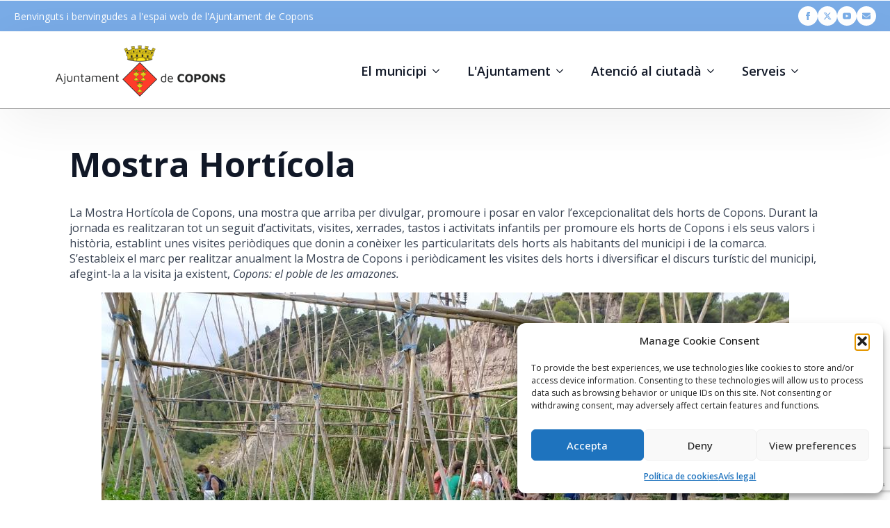

--- FILE ---
content_type: text/html; charset=utf-8
request_url: https://www.google.com/recaptcha/api2/anchor?ar=1&k=6Lc8urkUAAAAAOjlsHw1CBtcrFSb5wAGbhxnd2Vy&co=aHR0cHM6Ly9jb3BvbnMuY2F0OjQ0Mw..&hl=en&v=PoyoqOPhxBO7pBk68S4YbpHZ&size=invisible&anchor-ms=20000&execute-ms=30000&cb=y2auvhr5sieu
body_size: 48662
content:
<!DOCTYPE HTML><html dir="ltr" lang="en"><head><meta http-equiv="Content-Type" content="text/html; charset=UTF-8">
<meta http-equiv="X-UA-Compatible" content="IE=edge">
<title>reCAPTCHA</title>
<style type="text/css">
/* cyrillic-ext */
@font-face {
  font-family: 'Roboto';
  font-style: normal;
  font-weight: 400;
  font-stretch: 100%;
  src: url(//fonts.gstatic.com/s/roboto/v48/KFO7CnqEu92Fr1ME7kSn66aGLdTylUAMa3GUBHMdazTgWw.woff2) format('woff2');
  unicode-range: U+0460-052F, U+1C80-1C8A, U+20B4, U+2DE0-2DFF, U+A640-A69F, U+FE2E-FE2F;
}
/* cyrillic */
@font-face {
  font-family: 'Roboto';
  font-style: normal;
  font-weight: 400;
  font-stretch: 100%;
  src: url(//fonts.gstatic.com/s/roboto/v48/KFO7CnqEu92Fr1ME7kSn66aGLdTylUAMa3iUBHMdazTgWw.woff2) format('woff2');
  unicode-range: U+0301, U+0400-045F, U+0490-0491, U+04B0-04B1, U+2116;
}
/* greek-ext */
@font-face {
  font-family: 'Roboto';
  font-style: normal;
  font-weight: 400;
  font-stretch: 100%;
  src: url(//fonts.gstatic.com/s/roboto/v48/KFO7CnqEu92Fr1ME7kSn66aGLdTylUAMa3CUBHMdazTgWw.woff2) format('woff2');
  unicode-range: U+1F00-1FFF;
}
/* greek */
@font-face {
  font-family: 'Roboto';
  font-style: normal;
  font-weight: 400;
  font-stretch: 100%;
  src: url(//fonts.gstatic.com/s/roboto/v48/KFO7CnqEu92Fr1ME7kSn66aGLdTylUAMa3-UBHMdazTgWw.woff2) format('woff2');
  unicode-range: U+0370-0377, U+037A-037F, U+0384-038A, U+038C, U+038E-03A1, U+03A3-03FF;
}
/* math */
@font-face {
  font-family: 'Roboto';
  font-style: normal;
  font-weight: 400;
  font-stretch: 100%;
  src: url(//fonts.gstatic.com/s/roboto/v48/KFO7CnqEu92Fr1ME7kSn66aGLdTylUAMawCUBHMdazTgWw.woff2) format('woff2');
  unicode-range: U+0302-0303, U+0305, U+0307-0308, U+0310, U+0312, U+0315, U+031A, U+0326-0327, U+032C, U+032F-0330, U+0332-0333, U+0338, U+033A, U+0346, U+034D, U+0391-03A1, U+03A3-03A9, U+03B1-03C9, U+03D1, U+03D5-03D6, U+03F0-03F1, U+03F4-03F5, U+2016-2017, U+2034-2038, U+203C, U+2040, U+2043, U+2047, U+2050, U+2057, U+205F, U+2070-2071, U+2074-208E, U+2090-209C, U+20D0-20DC, U+20E1, U+20E5-20EF, U+2100-2112, U+2114-2115, U+2117-2121, U+2123-214F, U+2190, U+2192, U+2194-21AE, U+21B0-21E5, U+21F1-21F2, U+21F4-2211, U+2213-2214, U+2216-22FF, U+2308-230B, U+2310, U+2319, U+231C-2321, U+2336-237A, U+237C, U+2395, U+239B-23B7, U+23D0, U+23DC-23E1, U+2474-2475, U+25AF, U+25B3, U+25B7, U+25BD, U+25C1, U+25CA, U+25CC, U+25FB, U+266D-266F, U+27C0-27FF, U+2900-2AFF, U+2B0E-2B11, U+2B30-2B4C, U+2BFE, U+3030, U+FF5B, U+FF5D, U+1D400-1D7FF, U+1EE00-1EEFF;
}
/* symbols */
@font-face {
  font-family: 'Roboto';
  font-style: normal;
  font-weight: 400;
  font-stretch: 100%;
  src: url(//fonts.gstatic.com/s/roboto/v48/KFO7CnqEu92Fr1ME7kSn66aGLdTylUAMaxKUBHMdazTgWw.woff2) format('woff2');
  unicode-range: U+0001-000C, U+000E-001F, U+007F-009F, U+20DD-20E0, U+20E2-20E4, U+2150-218F, U+2190, U+2192, U+2194-2199, U+21AF, U+21E6-21F0, U+21F3, U+2218-2219, U+2299, U+22C4-22C6, U+2300-243F, U+2440-244A, U+2460-24FF, U+25A0-27BF, U+2800-28FF, U+2921-2922, U+2981, U+29BF, U+29EB, U+2B00-2BFF, U+4DC0-4DFF, U+FFF9-FFFB, U+10140-1018E, U+10190-1019C, U+101A0, U+101D0-101FD, U+102E0-102FB, U+10E60-10E7E, U+1D2C0-1D2D3, U+1D2E0-1D37F, U+1F000-1F0FF, U+1F100-1F1AD, U+1F1E6-1F1FF, U+1F30D-1F30F, U+1F315, U+1F31C, U+1F31E, U+1F320-1F32C, U+1F336, U+1F378, U+1F37D, U+1F382, U+1F393-1F39F, U+1F3A7-1F3A8, U+1F3AC-1F3AF, U+1F3C2, U+1F3C4-1F3C6, U+1F3CA-1F3CE, U+1F3D4-1F3E0, U+1F3ED, U+1F3F1-1F3F3, U+1F3F5-1F3F7, U+1F408, U+1F415, U+1F41F, U+1F426, U+1F43F, U+1F441-1F442, U+1F444, U+1F446-1F449, U+1F44C-1F44E, U+1F453, U+1F46A, U+1F47D, U+1F4A3, U+1F4B0, U+1F4B3, U+1F4B9, U+1F4BB, U+1F4BF, U+1F4C8-1F4CB, U+1F4D6, U+1F4DA, U+1F4DF, U+1F4E3-1F4E6, U+1F4EA-1F4ED, U+1F4F7, U+1F4F9-1F4FB, U+1F4FD-1F4FE, U+1F503, U+1F507-1F50B, U+1F50D, U+1F512-1F513, U+1F53E-1F54A, U+1F54F-1F5FA, U+1F610, U+1F650-1F67F, U+1F687, U+1F68D, U+1F691, U+1F694, U+1F698, U+1F6AD, U+1F6B2, U+1F6B9-1F6BA, U+1F6BC, U+1F6C6-1F6CF, U+1F6D3-1F6D7, U+1F6E0-1F6EA, U+1F6F0-1F6F3, U+1F6F7-1F6FC, U+1F700-1F7FF, U+1F800-1F80B, U+1F810-1F847, U+1F850-1F859, U+1F860-1F887, U+1F890-1F8AD, U+1F8B0-1F8BB, U+1F8C0-1F8C1, U+1F900-1F90B, U+1F93B, U+1F946, U+1F984, U+1F996, U+1F9E9, U+1FA00-1FA6F, U+1FA70-1FA7C, U+1FA80-1FA89, U+1FA8F-1FAC6, U+1FACE-1FADC, U+1FADF-1FAE9, U+1FAF0-1FAF8, U+1FB00-1FBFF;
}
/* vietnamese */
@font-face {
  font-family: 'Roboto';
  font-style: normal;
  font-weight: 400;
  font-stretch: 100%;
  src: url(//fonts.gstatic.com/s/roboto/v48/KFO7CnqEu92Fr1ME7kSn66aGLdTylUAMa3OUBHMdazTgWw.woff2) format('woff2');
  unicode-range: U+0102-0103, U+0110-0111, U+0128-0129, U+0168-0169, U+01A0-01A1, U+01AF-01B0, U+0300-0301, U+0303-0304, U+0308-0309, U+0323, U+0329, U+1EA0-1EF9, U+20AB;
}
/* latin-ext */
@font-face {
  font-family: 'Roboto';
  font-style: normal;
  font-weight: 400;
  font-stretch: 100%;
  src: url(//fonts.gstatic.com/s/roboto/v48/KFO7CnqEu92Fr1ME7kSn66aGLdTylUAMa3KUBHMdazTgWw.woff2) format('woff2');
  unicode-range: U+0100-02BA, U+02BD-02C5, U+02C7-02CC, U+02CE-02D7, U+02DD-02FF, U+0304, U+0308, U+0329, U+1D00-1DBF, U+1E00-1E9F, U+1EF2-1EFF, U+2020, U+20A0-20AB, U+20AD-20C0, U+2113, U+2C60-2C7F, U+A720-A7FF;
}
/* latin */
@font-face {
  font-family: 'Roboto';
  font-style: normal;
  font-weight: 400;
  font-stretch: 100%;
  src: url(//fonts.gstatic.com/s/roboto/v48/KFO7CnqEu92Fr1ME7kSn66aGLdTylUAMa3yUBHMdazQ.woff2) format('woff2');
  unicode-range: U+0000-00FF, U+0131, U+0152-0153, U+02BB-02BC, U+02C6, U+02DA, U+02DC, U+0304, U+0308, U+0329, U+2000-206F, U+20AC, U+2122, U+2191, U+2193, U+2212, U+2215, U+FEFF, U+FFFD;
}
/* cyrillic-ext */
@font-face {
  font-family: 'Roboto';
  font-style: normal;
  font-weight: 500;
  font-stretch: 100%;
  src: url(//fonts.gstatic.com/s/roboto/v48/KFO7CnqEu92Fr1ME7kSn66aGLdTylUAMa3GUBHMdazTgWw.woff2) format('woff2');
  unicode-range: U+0460-052F, U+1C80-1C8A, U+20B4, U+2DE0-2DFF, U+A640-A69F, U+FE2E-FE2F;
}
/* cyrillic */
@font-face {
  font-family: 'Roboto';
  font-style: normal;
  font-weight: 500;
  font-stretch: 100%;
  src: url(//fonts.gstatic.com/s/roboto/v48/KFO7CnqEu92Fr1ME7kSn66aGLdTylUAMa3iUBHMdazTgWw.woff2) format('woff2');
  unicode-range: U+0301, U+0400-045F, U+0490-0491, U+04B0-04B1, U+2116;
}
/* greek-ext */
@font-face {
  font-family: 'Roboto';
  font-style: normal;
  font-weight: 500;
  font-stretch: 100%;
  src: url(//fonts.gstatic.com/s/roboto/v48/KFO7CnqEu92Fr1ME7kSn66aGLdTylUAMa3CUBHMdazTgWw.woff2) format('woff2');
  unicode-range: U+1F00-1FFF;
}
/* greek */
@font-face {
  font-family: 'Roboto';
  font-style: normal;
  font-weight: 500;
  font-stretch: 100%;
  src: url(//fonts.gstatic.com/s/roboto/v48/KFO7CnqEu92Fr1ME7kSn66aGLdTylUAMa3-UBHMdazTgWw.woff2) format('woff2');
  unicode-range: U+0370-0377, U+037A-037F, U+0384-038A, U+038C, U+038E-03A1, U+03A3-03FF;
}
/* math */
@font-face {
  font-family: 'Roboto';
  font-style: normal;
  font-weight: 500;
  font-stretch: 100%;
  src: url(//fonts.gstatic.com/s/roboto/v48/KFO7CnqEu92Fr1ME7kSn66aGLdTylUAMawCUBHMdazTgWw.woff2) format('woff2');
  unicode-range: U+0302-0303, U+0305, U+0307-0308, U+0310, U+0312, U+0315, U+031A, U+0326-0327, U+032C, U+032F-0330, U+0332-0333, U+0338, U+033A, U+0346, U+034D, U+0391-03A1, U+03A3-03A9, U+03B1-03C9, U+03D1, U+03D5-03D6, U+03F0-03F1, U+03F4-03F5, U+2016-2017, U+2034-2038, U+203C, U+2040, U+2043, U+2047, U+2050, U+2057, U+205F, U+2070-2071, U+2074-208E, U+2090-209C, U+20D0-20DC, U+20E1, U+20E5-20EF, U+2100-2112, U+2114-2115, U+2117-2121, U+2123-214F, U+2190, U+2192, U+2194-21AE, U+21B0-21E5, U+21F1-21F2, U+21F4-2211, U+2213-2214, U+2216-22FF, U+2308-230B, U+2310, U+2319, U+231C-2321, U+2336-237A, U+237C, U+2395, U+239B-23B7, U+23D0, U+23DC-23E1, U+2474-2475, U+25AF, U+25B3, U+25B7, U+25BD, U+25C1, U+25CA, U+25CC, U+25FB, U+266D-266F, U+27C0-27FF, U+2900-2AFF, U+2B0E-2B11, U+2B30-2B4C, U+2BFE, U+3030, U+FF5B, U+FF5D, U+1D400-1D7FF, U+1EE00-1EEFF;
}
/* symbols */
@font-face {
  font-family: 'Roboto';
  font-style: normal;
  font-weight: 500;
  font-stretch: 100%;
  src: url(//fonts.gstatic.com/s/roboto/v48/KFO7CnqEu92Fr1ME7kSn66aGLdTylUAMaxKUBHMdazTgWw.woff2) format('woff2');
  unicode-range: U+0001-000C, U+000E-001F, U+007F-009F, U+20DD-20E0, U+20E2-20E4, U+2150-218F, U+2190, U+2192, U+2194-2199, U+21AF, U+21E6-21F0, U+21F3, U+2218-2219, U+2299, U+22C4-22C6, U+2300-243F, U+2440-244A, U+2460-24FF, U+25A0-27BF, U+2800-28FF, U+2921-2922, U+2981, U+29BF, U+29EB, U+2B00-2BFF, U+4DC0-4DFF, U+FFF9-FFFB, U+10140-1018E, U+10190-1019C, U+101A0, U+101D0-101FD, U+102E0-102FB, U+10E60-10E7E, U+1D2C0-1D2D3, U+1D2E0-1D37F, U+1F000-1F0FF, U+1F100-1F1AD, U+1F1E6-1F1FF, U+1F30D-1F30F, U+1F315, U+1F31C, U+1F31E, U+1F320-1F32C, U+1F336, U+1F378, U+1F37D, U+1F382, U+1F393-1F39F, U+1F3A7-1F3A8, U+1F3AC-1F3AF, U+1F3C2, U+1F3C4-1F3C6, U+1F3CA-1F3CE, U+1F3D4-1F3E0, U+1F3ED, U+1F3F1-1F3F3, U+1F3F5-1F3F7, U+1F408, U+1F415, U+1F41F, U+1F426, U+1F43F, U+1F441-1F442, U+1F444, U+1F446-1F449, U+1F44C-1F44E, U+1F453, U+1F46A, U+1F47D, U+1F4A3, U+1F4B0, U+1F4B3, U+1F4B9, U+1F4BB, U+1F4BF, U+1F4C8-1F4CB, U+1F4D6, U+1F4DA, U+1F4DF, U+1F4E3-1F4E6, U+1F4EA-1F4ED, U+1F4F7, U+1F4F9-1F4FB, U+1F4FD-1F4FE, U+1F503, U+1F507-1F50B, U+1F50D, U+1F512-1F513, U+1F53E-1F54A, U+1F54F-1F5FA, U+1F610, U+1F650-1F67F, U+1F687, U+1F68D, U+1F691, U+1F694, U+1F698, U+1F6AD, U+1F6B2, U+1F6B9-1F6BA, U+1F6BC, U+1F6C6-1F6CF, U+1F6D3-1F6D7, U+1F6E0-1F6EA, U+1F6F0-1F6F3, U+1F6F7-1F6FC, U+1F700-1F7FF, U+1F800-1F80B, U+1F810-1F847, U+1F850-1F859, U+1F860-1F887, U+1F890-1F8AD, U+1F8B0-1F8BB, U+1F8C0-1F8C1, U+1F900-1F90B, U+1F93B, U+1F946, U+1F984, U+1F996, U+1F9E9, U+1FA00-1FA6F, U+1FA70-1FA7C, U+1FA80-1FA89, U+1FA8F-1FAC6, U+1FACE-1FADC, U+1FADF-1FAE9, U+1FAF0-1FAF8, U+1FB00-1FBFF;
}
/* vietnamese */
@font-face {
  font-family: 'Roboto';
  font-style: normal;
  font-weight: 500;
  font-stretch: 100%;
  src: url(//fonts.gstatic.com/s/roboto/v48/KFO7CnqEu92Fr1ME7kSn66aGLdTylUAMa3OUBHMdazTgWw.woff2) format('woff2');
  unicode-range: U+0102-0103, U+0110-0111, U+0128-0129, U+0168-0169, U+01A0-01A1, U+01AF-01B0, U+0300-0301, U+0303-0304, U+0308-0309, U+0323, U+0329, U+1EA0-1EF9, U+20AB;
}
/* latin-ext */
@font-face {
  font-family: 'Roboto';
  font-style: normal;
  font-weight: 500;
  font-stretch: 100%;
  src: url(//fonts.gstatic.com/s/roboto/v48/KFO7CnqEu92Fr1ME7kSn66aGLdTylUAMa3KUBHMdazTgWw.woff2) format('woff2');
  unicode-range: U+0100-02BA, U+02BD-02C5, U+02C7-02CC, U+02CE-02D7, U+02DD-02FF, U+0304, U+0308, U+0329, U+1D00-1DBF, U+1E00-1E9F, U+1EF2-1EFF, U+2020, U+20A0-20AB, U+20AD-20C0, U+2113, U+2C60-2C7F, U+A720-A7FF;
}
/* latin */
@font-face {
  font-family: 'Roboto';
  font-style: normal;
  font-weight: 500;
  font-stretch: 100%;
  src: url(//fonts.gstatic.com/s/roboto/v48/KFO7CnqEu92Fr1ME7kSn66aGLdTylUAMa3yUBHMdazQ.woff2) format('woff2');
  unicode-range: U+0000-00FF, U+0131, U+0152-0153, U+02BB-02BC, U+02C6, U+02DA, U+02DC, U+0304, U+0308, U+0329, U+2000-206F, U+20AC, U+2122, U+2191, U+2193, U+2212, U+2215, U+FEFF, U+FFFD;
}
/* cyrillic-ext */
@font-face {
  font-family: 'Roboto';
  font-style: normal;
  font-weight: 900;
  font-stretch: 100%;
  src: url(//fonts.gstatic.com/s/roboto/v48/KFO7CnqEu92Fr1ME7kSn66aGLdTylUAMa3GUBHMdazTgWw.woff2) format('woff2');
  unicode-range: U+0460-052F, U+1C80-1C8A, U+20B4, U+2DE0-2DFF, U+A640-A69F, U+FE2E-FE2F;
}
/* cyrillic */
@font-face {
  font-family: 'Roboto';
  font-style: normal;
  font-weight: 900;
  font-stretch: 100%;
  src: url(//fonts.gstatic.com/s/roboto/v48/KFO7CnqEu92Fr1ME7kSn66aGLdTylUAMa3iUBHMdazTgWw.woff2) format('woff2');
  unicode-range: U+0301, U+0400-045F, U+0490-0491, U+04B0-04B1, U+2116;
}
/* greek-ext */
@font-face {
  font-family: 'Roboto';
  font-style: normal;
  font-weight: 900;
  font-stretch: 100%;
  src: url(//fonts.gstatic.com/s/roboto/v48/KFO7CnqEu92Fr1ME7kSn66aGLdTylUAMa3CUBHMdazTgWw.woff2) format('woff2');
  unicode-range: U+1F00-1FFF;
}
/* greek */
@font-face {
  font-family: 'Roboto';
  font-style: normal;
  font-weight: 900;
  font-stretch: 100%;
  src: url(//fonts.gstatic.com/s/roboto/v48/KFO7CnqEu92Fr1ME7kSn66aGLdTylUAMa3-UBHMdazTgWw.woff2) format('woff2');
  unicode-range: U+0370-0377, U+037A-037F, U+0384-038A, U+038C, U+038E-03A1, U+03A3-03FF;
}
/* math */
@font-face {
  font-family: 'Roboto';
  font-style: normal;
  font-weight: 900;
  font-stretch: 100%;
  src: url(//fonts.gstatic.com/s/roboto/v48/KFO7CnqEu92Fr1ME7kSn66aGLdTylUAMawCUBHMdazTgWw.woff2) format('woff2');
  unicode-range: U+0302-0303, U+0305, U+0307-0308, U+0310, U+0312, U+0315, U+031A, U+0326-0327, U+032C, U+032F-0330, U+0332-0333, U+0338, U+033A, U+0346, U+034D, U+0391-03A1, U+03A3-03A9, U+03B1-03C9, U+03D1, U+03D5-03D6, U+03F0-03F1, U+03F4-03F5, U+2016-2017, U+2034-2038, U+203C, U+2040, U+2043, U+2047, U+2050, U+2057, U+205F, U+2070-2071, U+2074-208E, U+2090-209C, U+20D0-20DC, U+20E1, U+20E5-20EF, U+2100-2112, U+2114-2115, U+2117-2121, U+2123-214F, U+2190, U+2192, U+2194-21AE, U+21B0-21E5, U+21F1-21F2, U+21F4-2211, U+2213-2214, U+2216-22FF, U+2308-230B, U+2310, U+2319, U+231C-2321, U+2336-237A, U+237C, U+2395, U+239B-23B7, U+23D0, U+23DC-23E1, U+2474-2475, U+25AF, U+25B3, U+25B7, U+25BD, U+25C1, U+25CA, U+25CC, U+25FB, U+266D-266F, U+27C0-27FF, U+2900-2AFF, U+2B0E-2B11, U+2B30-2B4C, U+2BFE, U+3030, U+FF5B, U+FF5D, U+1D400-1D7FF, U+1EE00-1EEFF;
}
/* symbols */
@font-face {
  font-family: 'Roboto';
  font-style: normal;
  font-weight: 900;
  font-stretch: 100%;
  src: url(//fonts.gstatic.com/s/roboto/v48/KFO7CnqEu92Fr1ME7kSn66aGLdTylUAMaxKUBHMdazTgWw.woff2) format('woff2');
  unicode-range: U+0001-000C, U+000E-001F, U+007F-009F, U+20DD-20E0, U+20E2-20E4, U+2150-218F, U+2190, U+2192, U+2194-2199, U+21AF, U+21E6-21F0, U+21F3, U+2218-2219, U+2299, U+22C4-22C6, U+2300-243F, U+2440-244A, U+2460-24FF, U+25A0-27BF, U+2800-28FF, U+2921-2922, U+2981, U+29BF, U+29EB, U+2B00-2BFF, U+4DC0-4DFF, U+FFF9-FFFB, U+10140-1018E, U+10190-1019C, U+101A0, U+101D0-101FD, U+102E0-102FB, U+10E60-10E7E, U+1D2C0-1D2D3, U+1D2E0-1D37F, U+1F000-1F0FF, U+1F100-1F1AD, U+1F1E6-1F1FF, U+1F30D-1F30F, U+1F315, U+1F31C, U+1F31E, U+1F320-1F32C, U+1F336, U+1F378, U+1F37D, U+1F382, U+1F393-1F39F, U+1F3A7-1F3A8, U+1F3AC-1F3AF, U+1F3C2, U+1F3C4-1F3C6, U+1F3CA-1F3CE, U+1F3D4-1F3E0, U+1F3ED, U+1F3F1-1F3F3, U+1F3F5-1F3F7, U+1F408, U+1F415, U+1F41F, U+1F426, U+1F43F, U+1F441-1F442, U+1F444, U+1F446-1F449, U+1F44C-1F44E, U+1F453, U+1F46A, U+1F47D, U+1F4A3, U+1F4B0, U+1F4B3, U+1F4B9, U+1F4BB, U+1F4BF, U+1F4C8-1F4CB, U+1F4D6, U+1F4DA, U+1F4DF, U+1F4E3-1F4E6, U+1F4EA-1F4ED, U+1F4F7, U+1F4F9-1F4FB, U+1F4FD-1F4FE, U+1F503, U+1F507-1F50B, U+1F50D, U+1F512-1F513, U+1F53E-1F54A, U+1F54F-1F5FA, U+1F610, U+1F650-1F67F, U+1F687, U+1F68D, U+1F691, U+1F694, U+1F698, U+1F6AD, U+1F6B2, U+1F6B9-1F6BA, U+1F6BC, U+1F6C6-1F6CF, U+1F6D3-1F6D7, U+1F6E0-1F6EA, U+1F6F0-1F6F3, U+1F6F7-1F6FC, U+1F700-1F7FF, U+1F800-1F80B, U+1F810-1F847, U+1F850-1F859, U+1F860-1F887, U+1F890-1F8AD, U+1F8B0-1F8BB, U+1F8C0-1F8C1, U+1F900-1F90B, U+1F93B, U+1F946, U+1F984, U+1F996, U+1F9E9, U+1FA00-1FA6F, U+1FA70-1FA7C, U+1FA80-1FA89, U+1FA8F-1FAC6, U+1FACE-1FADC, U+1FADF-1FAE9, U+1FAF0-1FAF8, U+1FB00-1FBFF;
}
/* vietnamese */
@font-face {
  font-family: 'Roboto';
  font-style: normal;
  font-weight: 900;
  font-stretch: 100%;
  src: url(//fonts.gstatic.com/s/roboto/v48/KFO7CnqEu92Fr1ME7kSn66aGLdTylUAMa3OUBHMdazTgWw.woff2) format('woff2');
  unicode-range: U+0102-0103, U+0110-0111, U+0128-0129, U+0168-0169, U+01A0-01A1, U+01AF-01B0, U+0300-0301, U+0303-0304, U+0308-0309, U+0323, U+0329, U+1EA0-1EF9, U+20AB;
}
/* latin-ext */
@font-face {
  font-family: 'Roboto';
  font-style: normal;
  font-weight: 900;
  font-stretch: 100%;
  src: url(//fonts.gstatic.com/s/roboto/v48/KFO7CnqEu92Fr1ME7kSn66aGLdTylUAMa3KUBHMdazTgWw.woff2) format('woff2');
  unicode-range: U+0100-02BA, U+02BD-02C5, U+02C7-02CC, U+02CE-02D7, U+02DD-02FF, U+0304, U+0308, U+0329, U+1D00-1DBF, U+1E00-1E9F, U+1EF2-1EFF, U+2020, U+20A0-20AB, U+20AD-20C0, U+2113, U+2C60-2C7F, U+A720-A7FF;
}
/* latin */
@font-face {
  font-family: 'Roboto';
  font-style: normal;
  font-weight: 900;
  font-stretch: 100%;
  src: url(//fonts.gstatic.com/s/roboto/v48/KFO7CnqEu92Fr1ME7kSn66aGLdTylUAMa3yUBHMdazQ.woff2) format('woff2');
  unicode-range: U+0000-00FF, U+0131, U+0152-0153, U+02BB-02BC, U+02C6, U+02DA, U+02DC, U+0304, U+0308, U+0329, U+2000-206F, U+20AC, U+2122, U+2191, U+2193, U+2212, U+2215, U+FEFF, U+FFFD;
}

</style>
<link rel="stylesheet" type="text/css" href="https://www.gstatic.com/recaptcha/releases/PoyoqOPhxBO7pBk68S4YbpHZ/styles__ltr.css">
<script nonce="tGYCXMkscfiuvCEBFpgl7w" type="text/javascript">window['__recaptcha_api'] = 'https://www.google.com/recaptcha/api2/';</script>
<script type="text/javascript" src="https://www.gstatic.com/recaptcha/releases/PoyoqOPhxBO7pBk68S4YbpHZ/recaptcha__en.js" nonce="tGYCXMkscfiuvCEBFpgl7w">
      
    </script></head>
<body><div id="rc-anchor-alert" class="rc-anchor-alert"></div>
<input type="hidden" id="recaptcha-token" value="[base64]">
<script type="text/javascript" nonce="tGYCXMkscfiuvCEBFpgl7w">
      recaptcha.anchor.Main.init("[\x22ainput\x22,[\x22bgdata\x22,\x22\x22,\[base64]/[base64]/[base64]/[base64]/[base64]/[base64]/KGcoTywyNTMsTy5PKSxVRyhPLEMpKTpnKE8sMjUzLEMpLE8pKSxsKSksTykpfSxieT1mdW5jdGlvbihDLE8sdSxsKXtmb3IobD0odT1SKEMpLDApO08+MDtPLS0pbD1sPDw4fFooQyk7ZyhDLHUsbCl9LFVHPWZ1bmN0aW9uKEMsTyl7Qy5pLmxlbmd0aD4xMDQ/[base64]/[base64]/[base64]/[base64]/[base64]/[base64]/[base64]\\u003d\x22,\[base64]\x22,\x22wrVvei0ow4wuw4zDnMOIC8Obw7LCphDDg3giWlHDpsK+NDt/w5XCrTfCscKlwoQBdSHDmMO8PUnCr8O1KXQ/[base64]/V8KPwoMDUMKpw48zwqfChxovwpRmw4PDmzLDohw/B8OENMOgTylewrcaaMK1EsO5eTplFn7DhynDlkTCpRHDo8OsZ8OGwo3Dqi1GwpMtYcKYEQfCrMOew4RQVm9xw7Ijw6xcYMO4wpsIIlbDrSQ2wrlVwrQ0c3Epw6nDr8O2R3/[base64]/DgsOxGsKPOMO8w7nCh8OZfHLDpMKfw6vDgDo6wo5Rw6HCq8KwOcKuEMOUCxh6wqVLb8O5Hk0zwqzDuSTDjkZpwoVaLDDDscKJJWVsOAPDk8OEwpk7P8Kuw6vCmMObw73DtwMLfGPCjMKswrDDpUAvwrDDmsO3wpQTwp/DrMKxwrXCl8KsRRAKwqLClmfDgk4ywobCvcKHwoY9PMKHw4drGcKewqMiGsKbwrDCocKsaMO0PcKEw5fCjWPDi8KDw7oKTcOPOsK+VsOcw7nCq8O5CcOiTSLDvjQpw5RBw7LDrsO7JcOoFcOZJsOaG2EYVTTCtwbCi8KhFy5Ow4o/w4fDhW9tKwLCijFodsOgL8Olw5nDmMOPwo3CpC7Cn2rDmmFgw5nCpg7CrsOswo3DrD/Dq8K1wqdiw6d/w6kQw7Q6Ox/CrBfDs0Mjw5HCpTBCC8Oxwrsgwp5dCMKbw6zCq8OiPsK9wofDuA3CmgXCtjbDlsKaASUuwoFLWXINwpTDono4CBvCk8KnFMOQEGfDh8O3dsObU8K+YHXDnx/CicOVX3kQfcOeScKXwp/DoGHDpkA1wpjDjMO1WcO5w7/Cr1fDp8O9w7jCv8K7f8OowrXDmzFjw5FGMcKHw5jDgVZCWi3DoANnwqjCq8KOR8OBwonDsMKREMKVw5RSa8OFcsKkD8KePFcUw4dNwopmwqd8wr/CgG9kwo5jd2XCrAs1wqvDm8OJJwQ8TFRcVxDDocOSwpbDlBFYw6cOIRNRHH9hwpsbfnQTEkAmIVfCpB5jw7DDpCvCgsK/w7jCikRJGBomwoTDjlDCpcO2w5JQw4phwqrDusKUwrEKeifCn8KfwqIrwoBZwqrCucKcw6TCn1l/QwhGw4RtPUgTcQHDi8Opwr1dSmlNJnBlwqHCuWbDhUnDtBTCggLDg8K5cARSw5PDvykFw4fCtcOtJA7Dr8ORXsKKwopGasKWw5dOJR7DnlvDu0fDp3dzwph5w5YLe8Kzw5cUwr1/BzNjw4bCthzDg0Nrw4pdWG7Cs8KdQnUHw7cCY8OLCMOOwrnDrcOXX2t4wr9AwoF7OcODw7ZuP8K7w54MN8Klwo4aV8O2w514HMKKBsKEH8KnOsKOb8OsBHLDp8O2w68Wwp3DlBHDl0bCtsKgwp8OIVcoCHTCnMOQwrPDoAPCl8OlYcKdHwsJSsKYw4NVHsO/w447Q8O7woNaVcODLMOnw4gQfsKqCMOww7nCoUl0w7AkCGXDs2vCj8OewpPDrk5YBAjDkMK9wqUjw6zDicOkwqnDiSTCuU4LCRgUAcOOwoZMSMOPw5HCosKeY8KGTMKjw7F/[base64]/[base64]/ClAJowqEvcMO3wocnwq5fw7LCosOlGGXCi1TCuwQJwoYvP8OMwojCpsKcJ8O4woLCssKvwq1/KnfDpsKEwrnCjsOQWWPDrnZJwqjDjXASw6/[base64]/DtMOEwpDDrcKBw7hxw5DDlsO/w4xvwphCwqjCthNIdcO8e0NMwonDocOVwrhpwplow77DoBY2b8KbE8O0LUoGJ1EveUB7RFbDsh3ColfCqcKCwplywoTDksKjB04gcjxtwpxwI8K9wr7Dq8OiwppsfMKKwqslecOIwqYDesOlJ1fChcKwLWDCusOpFGAnFsKbw6lqbiczL3vCocObeU0GAh/CnVIYw73CgzN5wpXCqh3Dhyx+w4TCl8OCZBfCs8OwdcKiw4ByY8OswpdIw5Rnwr/Dn8Odwq04YVHCg8ObCXcrwpbCsRRJFsOwFz3DrWQRSVLDssKvQXrCj8Kcw6UOwp7DvcKyBMO5JQbCgcO9f1dvZQU9DsOhFEYjw59VLsOQwqHCqVVhL23CgDrCoxQtC8KqwqlZTUoSZzLCi8K1w7o1CcK2PcOcTR1Gw6p+wrPCvxrCusKHw7vDu8Odw5nDiRQswq/Cu2Nqwp7Cq8KPbsKSw5zCk8KEZgjDj8KPV8KRBMKPw5M7AcOVaATDicKmBTDDo8OUwq7DsMO0HMKKw73CkFbCusO/dsKsw6YmCxjChsOIEMOkw7BzwpJFw7IrPMK7SHNcwpd6w40oVMKgw4zDoWIBcMOeZjQDwrvDr8OcwoU1w6Igw4ofwpvDh8KCEsOePMO/wqB2wpzCkFrCm8OeVEx2S8KlP8K6Xnd+V3/[base64]/DpsOiasOOw4zCt8KOEcKLw7HDscKgwprDr14OIsOGwpXDt8OQw4whHRhfbsONw63DixhXw4B9w6LDq1Mnw7jCgDjCmcK6w6LDlsOBwp/CjsKifMOMfsKQXsOAw51qwpZuw7drw7PCmcKAw7AgZsKLHkLClR/CuBvDn8K2wp/CrFfCv8KodCloXyfCpRHDi8OzBsK+SkzCpMKyK3gpGMO+f1rDu8KnGsKGwrZjUD8Ew7fDtMKHwoXDkD0pwqzDkMKdFcK/[base64]/DlcKfwqFUw64GWMO5wpMiwqHCrCZaE8O1w6XClz1GwrPDmsO5OiMZw6hcwpDCl8KUwrkpOcKzwowUwpfDr8OzCMODEcOXwopOIibDtcKrw6JEKEjDmkXDsXxNw6XCrVcSwpTCnMOta8KIDjNBwqXDoMK1fHjDr8K/[base64]/DhnvDucKrwpsTwpnDpVnDgcK3w7ADYiEjwoQdw4DCp8KvWsK6wqTDp8K8w4kWw7PCrsO3wpMcCsKZwpoIwpDCkAclTlsiw5LCj34Nw7XDkMK/BMOBw41dKMO2L8OQwoIzw6HCpcOYwp/[base64]/Dhj7CpMKIYsOrOE0TckBKw5bDlsOIwqAPwodEwqx5w6lWJHhxBGsdwpnDu2leBMOYwrnCusKaSD/DjsK0BxUIwq5YBMOvwrLDt8Ogw6xvCU4rwq5WI8OpBjXDn8OBwoIlw4vDicO0BcK7GcO7QsO6O8KYw53DlsOQwqbDoA3CrsOKTsOOwpsZAHfDu1rCtsOgw5LCj8Ksw7DCp2TCkcOTwqEJTsOgUcOKXSU0w5lCwocCZmZuVMO/[base64]/[base64]/CvsOow6wOTsOWdcK1wrkDe8K5wplow7vCpcOMbsOVw6jDiMKVD0PDvQHDpMKVw5DCsMKqbQ9/K8OOacOlwrJ5wrwHD08UNCg2wpDCsFHCt8KJZAvDhX/CmlIUbEXDomo1J8KFJsO9PWDCukXCoMO+wq14wr4NW0TCm8K0w6w7OWHDoiLDm21lFMO9w4LDhz5Zw7nCo8OwBgMvwoHDqsKmeFvCkTEAw6NbKMKEdsKOwpHChH/DmsKEwpzCicKHwoBZdsOVwrDCthA3w4XDvsO4cjTCvys0GxLCgWXDrsOOw5s1Nh7DqnDDrcOlwrQQwpvDnl7DjSEPwrfCiTnDn8OqLlgqMjTCmjXDt8ObwrvCscKZaG7Cp1nDgcOmY8OMw6zCsDl8w689NsKSbyN+X8Ojw5RkwonDqHxARsKrBDx6w67DnMKFwo/DlcKEwpjCn8Kuw595DsKYw5Brw6PDscOROF4Bw4bDtMKewqvCv8KZXsKHw7NNclB5w6Upwo94G0d2w4w7LcKmwoUQVzbCuFxgbyXCo8K9w47CncOOw7wRbFrCkjDDryTDt8OcM3LDhADCusKiwotFwqnDicKVa8KAw68RHBQ+wq/[base64]/SsOEIsKAwqXCnsOIKB7Clm0xw5PDqMOOw6vDkcO8Q1bDrHjCjMKZwq8xdVjDl8OOw5rDmsKpAcKNw5k4H37CvV1+DwzCm8OnEATCv2XDkgUFwpZ9QD/Ch1ozw7jDuzItwrfCnsO6wofCkxjDuMOSwpVqwp/CicOIw4AywpF8w4vDn0vCgMODIRYNVMKrSBQ2GsOXwr/[base64]/QcOwwqXDt8OUwojCiAFFwqgkBSzDpxbCrTDDmcOJPw4yw6LDi8Ofw6HDqMOFwrTCgcOtCUjCo8KUw5nDq3YTw6TCgHHDjsOJYMKXwqfCh8KHejTDlH7CpsKmFsKlwqPCp39Vw73CosOYw5V1GcKpImXCs8K2QWRvwoTCtjBff8OmwrR0RsKMw5h4wpc/w4g9wqwJW8KgwqHCpMK5wq/DkMKHHkPCqkTDiUHDmzd2wrPCpQcvY8OOw7k/fMKoMxknJBxMBMOwwqrDg8Kiw4LCmcKFeMO9LUcRMMKYZlsPwrvDo8ORw6TCiMORwq8Bw5JtdcO6wqXDs1rClX81wqIJw6ltw7jCiUk5UkxFw5gGw6jChcK2Q3AKTsKkw7sCEkJjwo9GwoYXLxNlwoLDv1rCtE4ycsOVch/DsMKmPFhjGH/DhcOswpbCggwlcMOqw4PCqj4MO3zDjTPDpnYIwrpvF8K/[base64]/CvsK5axfDtsKbw7zCoCZVWcOhaMKyw48se8Ofw6rCqxUow73Cm8OBDg3DmDrCgsKmwpDDvgPDjksEccK6NzvDkVDCssOWwp8qWcKeKTEiWsKCw4/CiT3DisKqB8OUw7LDlsKCwos/YTDCoGfDoC4Cw4MFwrDDj8KFw47CtcKtw7TDmzZpXsKWSlAMTGTDol1iwr3Cpl3CiHPDmMO1woR2wpoeEMKAJ8OfTsK4w59fbijDnMKRw40NZsO9YB3CtMOowrvDh8OqcT7Cvj0mQMKcw6bDnX/Dum3CiBnCssKDccOCw7N+KsOwQBUWFsOsw7vCs8KgwqJzEV3DlMOiwrfClzjDihHDoEA4NcOcU8OZw4rCksOIwp3DrCnCqcOGTcKjDkDDmMKYwqB/ek/CgjXDg8KVPyt1w4Nvw6ZLw6NAw6nCt8OSRsOnw4vDmsOYUDQZwro5w6MxW8OPIVtlwpVKwpvCkMOXOiBzK8OBwp3Cr8OFw6rCrhs8CsOmNsKeQy86TSHCpFgFw6/DhcOSwrzCpMKyw7rDhsK4wpk3wpDCqDIMwrw+OTROWcKNw6DDtgPCgA7CjgVBw6bCnMKOUUfCogd2dE/DqWrCuEkiwrZgw5rDhcK6w4LDtVjDkcKOw63Cr8O7w5lVL8O3AsOhFjNbHkcpccKQw6Bnwq9cwoE9w6Ipw7Rsw7Mow6jDn8OdADdDwp5vPTfDuMKGEsKhw7/[base64]/CqcO9JjPDg0rCtcOJHsO7QcKsw73Dq8KBwrMZw7nCrsOfXAjCqzLCoTfCiWVLw7DDtm47ZVwIVsOPRsK7w7XDtsKAAMOqw4ECJsOawq/Dg8Kuw6fDpcK4wpXCgBHCmwjClEZ+IxbDtWjCkRLChcKmN8KqRxEDASvCssOuH0vDq8OYw5PDmsOYExwww6TDrgLDsMO/w5Vjw4dpDsKNAcOnS8KWI3TDlE/[base64]/CmRVJwpvDoMOiwo3DkVhcPWY1w6HDtGvDnlV9BwVAWMKSwocGRMObw6TDn1g1N8OUwqzCm8Kid8OyFMOIwp0YQcOXXg8KQMKxw73CrcKlw7JVw6UyUmjCvCbDuMK9wrLDrsO8cTJ6ZkECE1LDmhPCjz/DlBlbwozCqz3CuC7DgsKHw7Efwr4iaXlPEMOmw6/DhzklwqHCgSxrwprCs0MHw7AUw7FNw7MmwpLDtcOaLsOIwrh2RHZOw6PDgmLCocKTUlZGwo7CnD43GcKdBismFjJPPsKHwrDDk8OVX8KswpPDkBfCmwPCvDAQw5DCsAHDmBjDoMOyU1g/wojDnBvDjirCgMKKVhQVesKuwrZ9NwjDusKCw73CqcK3d8OAwrA6fgMUUQrCmSHCgcO0M8OMQljCgjVyaMKswrpSw4J2wozChcOvwp/CoMKdAMObZEjCo8OEwpLCvEpmwrATecKnw6dIWcO1LWDDs1fCvQ1dA8KgbmPDpcKrw6rCox7Dlx/Cj8KibVRBwrTCvizCjlDCtR5TLMKPZMKpDGjDgsKswq3DjMKfeTzCv2o/[base64]/DjUTDpxvCjmsfIEo1wprDvgnCgcK1UhUyN17DtMKARn7DrQXCik3CnsK/[base64]/[base64]/w5Fmw57Do8O3LsKlcMKPMD/CpGzCtcOqYg03HGNSw5lHG2XCiMKtXsKzwp3DuFXCksKmwoLDgcKUw4zDkCHChcKZYHnDr8K4wo7Dv8KWw4/DocOLGAjCvXDDkcOSw6bCkMOOHcKzw6LDtQA2ORkEfsOMbmteEsO2XcOdU1xrwrDChsOQScKjcGo/[base64]/ChklQW8KRY2fDisK/[base64]/CtWZ7w4lNwqjCh1ogNxdxw4/Cvw/[base64]/DtMKydcKmwpQIw4IaBijCjcKiMUY/AR/CkAXDtcKKw5fCt8O4w6XCtcO1acKawrTDizHDribDvUAkwrnDocKPSsKXH8KwJh4Lw7lzw7cBbhzDkzJpw7XChA3CgV4uwrjDnB/DqUBiw4vDikAtw4s7w4vDpBbCkjo6w5rChzszEH5oSV/DhmEYFcOqSkDCpsOnG8ORwp1lNsKowonCi8O9w4fCmRXDnmkkP2IfB2w9w4DDhD9JeDrCpnp8woLCl8Oiw4RBP8OGwqfDn2guJMKyMj/[base64]/CgsKrw7zCsjrCrh3Cv2DCk0HCux5aB8OmBB1iDMKFw6TDoXYgw6HCilPDs8KvBsKxMgvCjMK8w4rCgQnDsUIuw77CnSclbVUQwrhaGcKuPcOmw5vDgXvCk2LDqMKxfMK0SAx+EEFVwrrCuMOGw5/[base64]/[base64]/FsKGcH3CtcKgcMO0w5dXVMK1w7rCqlZuwrYhQzYSwoLDnmzDk8OcwqrDrsKkOTpcwqHDvsO+wpHCpVvCuh5bwrJQUMOhdMOywrTCkcKAwp/DllXCp8OQUMK/IMKtwq/DvnxISWh1H8KmWMKIR8KNwr7Cg8Ofw6kqw6Uqw4/Crg4cw47DlxjDkmPCtGjCgEgdwq3DnsKgN8K1wodPVUQ8wrHCg8KnJVvChzcXw5cdw7J5C8KfZ1RwTMK0L37DiQZjwromwqXDncOaLcK2A8O8wp1Xw7vDsMKIesK0cMKWUsOjGh47wpDCg8KSJRnCnR7DusKJdXUvTyo9LQ/Dn8O9FcOjw7dICcKfw6JiGzjCnj3CqzTCr0fCq8OEfjzDkMO9RsKmw48mYcKuGB/CmMK5KTspcMO/Mwg0wpdgdsK8IjPDhMOow7fCujN2ScONQhs7wrhPw7DCjsOrO8KnX8Olw6lWwovDgsKxw6XDoHM5IsOswrhuw67DrFMIwp/DkxrCmsOBwoccwrfDtxDCoSduw4kob8KPw7TDi2fCiMK/[base64]/XS3Ch0DCgcKMwptfwpLDsktow6/DvBQ/wpvDpxFhbsK/Z8KWfcKTwopmw5/DhsO9CnnDoRHDmx3Cq2LDlh/DgX7CoVDCqsKGHcKNG8KVH8KHeXzCvld8wprCskEpPn0/Lz/DjHjCoBjCocKXF21Rwrp+wpZZw53CpsO5cFkww5DCpMKiwqDDpMKxwqrDjcOVVHLCvQ8yJsKWw4TDrGYHwpoCb3fCgidww7LDisOWODLDusKjOsO8w4rCrUolDcOBw6LDugBdasOnw6Q/[base64]/wovDqMOXw5/DrkRnGcKMJMK5w6FXwozCpsKNw6MYXiVmw6HDoxlWAgbCmnoFF8Obw5w+wojCnwd1wqHCv3XDlsOTw4nDl8OJw5fCnsKqwopQSsKrCgnCk8OmP8KfesKEwrYnw4/DhXAmw7bDvnVtwp/DhU94ZBLDr1jCnsK2wqLDtsOsw5x5DTN+w63Co8KxRsKGw4QAwpPCvsOow4HDn8KGGsOYwrHCvmkiw6cGcSsVw7g2H8O+RzZfw5dxwq3DtEMbw6XCocKoIy4sewTDjXvCl8OSw7/CqcKBwoBOHRVEwpbDhgHCgcKRV1x9woXCnMKYw70cE2wVw6PCml/Cg8KXwosSQMKoYcKDwr7DqinDtcOAwp5VwrI8AMOTw4kSUMKMwoHCsMK6wqjCv0XDmMK+w5pJwq4Xw5tvf8Oaw6l6wqvCkj12H0jDh8Ofw4N/QjsRwoXDgRPChsKCw5orw6PDiQzDoBxEbXfDmRPDnGgnLm7CjC/CnMKxwpfCn8Ktw4lOQsOoe8O9w47DtxjCugjCjBfDtkTDv2nCv8Kuw45NwpEww5pOQXrChMOOw4LCpcKvw4fDpyHCnsKzwqlgJwYowpZjw68rSg/[base64]/dMOoRMOCwpdQwrXCtgbCrMO4w73DucK/[base64]/wrVjwox0TMOXDgdNwqPCjsObwrXDrC8QcWPCmwBbHMKBZEvCvkXDlVzCkMK3P8Ogw7nCh8Ozf8OgaUjCosORwr1dw4BOecK/wqfCojrCkcKJTAhPwqQZwr3DlTLDlCTCgR0qwpFpOz/CjcOiworDqsK/acOQw6TCuTjDuDByJy7CpBMwe0kjwr3Cm8O6d8KYwqkZwqrCinXCi8O3JGjCjcOPwqbCmk4Ew5ZjwonDoU/DnsOFw7E3w70CVQvDkg7DiMKqw6cew7LCocKrwpjCjMKtKA4XwrLDpiZ/BHbCoMKwTcOBPcK1wqBnR8K5esKqwocSO3ZbASVyw5jDhEfCl0IFNcOfYFLDocKrBhPCqMO8GMKzwpB5GhzCty52K2XDrGw3wpBgwobCvFsUw5VHAcKTSQ06G8Oowpc/[base64]/CkRbwpjCssK6XMKbw4p9e0s9w70zwqTCkV8dwpbCmA9OeDDDkxPCgjnDo8K7G8OUwrsWcDrCpR/[base64]/[base64]/DjcOJC8OKw4XChDY9CGxsBE4RAC1jwrnCiT9SNcO6w6HDkMKVw4bDqMO5OMK+wrvDrMKxw4fCrA49VcO1MFvDgMOVwo1Tw6rDtsO3Y8KAbyHCgD/CmHcww5DDjcOGwqNuMXR5YcOtGw/Cv8K4w7rCpV9HdcKVSBzDtC52w4vCscOHZDzDqy0Gw5TColjCggB6C3fCpCswBwcFHsKKw4vDumrCicK6cjkAw7tjw4fCvxQ2Q8KYFjnDkhM3w5HCrH8cScOrw5/CvyIXQwzCu8KDXmo5ITTDoWVBw7t0w5E6T1xmw7kqBMOhLsKEfQ1BFmFQwpHDj8KzFTXDlj5aFDHChUA/[base64]/wqfDgcKfwrNxwpjDvFnCkHXDnQ0qGcKSIxhMK8KeSMKTwpbDtsKEUVpSw6XDhMKOwpNcw4zDqMKkTUXDksKuRjzDr08UwqYNfsKNemVCw74owqEjwqnDlRfCtA98w4DCuMK2w7R2fcKbw4/[base64]/CgsOdFMOLw5rDlsKvXjDDnznDr8Oqwq4FYQldw6wAwqQhw7nCgiXDtxUtesOuXQgNwqPDhWjDg8OLK8KgHcO/LMK/w5XCq8KLw79+NDRxw5fDqMOLw5rDjcOhw4RqfsKdDMOAwqxIwpPDmFfCh8Kxw7nCkVDCs1tZMynDucOPwo0vwpjCnl/CssOZJMKPFcK0wrvDisKnw4QmwpfCoB/Dq8Oow7bCqzPClMOYHsK/S8OwXQXDtsKtasKxPjJWwqhgw5/[base64]/CnEvCtcOveMO9AxgFw6jDvsK8wovCqxJkw6TChMKBw6ozDMK1GsOsAMOQUgtweMOmw5/Di3cqY8Odd14zVCDCizXDrcO2GSh1w6fDgCdYwppOZQjCuQVCwq/DjzjCoUgebG5mw5LCh1JaT8O6wqARwq3DpycOw47ChBVAW8OMWcONGsOwCcOVSEDDtSRww7bCgRLDrgBHYcKPw78nwo/DvcO6ecOPB1fCrMOINcO6DcKGw7/DosOyERhzLsOHwpbCpyPCnnwBw4ECaMK9w57Cj8KqRFELc8OiwrvDkmsKAcKKw7TDtkzDlcK6w5FnJHBLwqLCjlDCvcOKw7YEwqzDocKawr3Di0N6XXbChcKdCsKjwofCisKLw6Eww4zChcOuMnjDsMKpeFrCt8OMdjPCgRLCnsKcUWrCtiXDocKow5k/EcOSX8OHBcOsBQfDlsOIFMOQNMOuGsKJwpXCmsKyBiRyw4TCtMObJ0/DucOgBMO/fMOuwpl9wolHTsKNwonDhcOWZ8OTP3XChkvCksOywrAuwqd6w5kxw6/Cp0XDl0XCuiHCjhLDvcOJScO9w7bCtcOOwo3Cg8OEwrTDsXwkesOiaizDlRxqwoXCgmsIwqJSHGvCvhnCslrCvcOlWcKfFsOYeMOdawZ/LnYTwppeDcKBw4fCi38Jw4kpwpHDnMKaXsOCw4B6w7DDhRXClz0FKxvDj1HCiCAxw61sw69XUG7Cj8O9w5PDksKtw4gJwqvDsMOpw7tawpk+ScOYB8OvDcKFQMOow63CqsOqw43DkMK1DF4nIgV/wqXCqMKAVEzCrWhJEMOkF8OSw5DCisKuNsO7VMOuwojDlcKYwqvDlcOSAwpfw6FEwpQHOMKHGcObSsOww6p+bcKtB0HCglPDvsKsw6xWeW/DuSfDhcK8PcO0XcO+TcO+w4dFXcKrRTVndg/Dgj7Dr8Kuw6lhNX3DgTlZCCR4SjwRIMODw7XCmsOfa8OEd2cyF3/[base64]/w4UXwq3Ct8O8wqfCrUPDuMKYW8Kpw6/DjMKDeMO4wq/CrWrDgMO1HkPDklMAYsKjwqXCo8KjHhV4w6pzwq4tGHE+QsOLwqvDh8KCwrzCgmzCjMOYw49FOC7DvsKsb8KBwozCmh4IwqzCo8O0wpwNKsO6wp5jXsKqFwDCocOMDQrDh07CvgvDgiLCl8OZwpRdw67DjEIxOARyw4jCmVLCrxhAK2AxVMKTVcKrYW/CmcO9Jy07LT3Clm/[base64]/[base64]/[base64]/DtX7ClsKGNyzDi13CpwnCosOdwoLCgRxIPHAWLjcVJsOkbcOvw5DDs33DvHVWw7XCm1wbYkDDslnDi8OxwoDDh24WT8K8woADw7kwwpHDpMK5wqoAQcOFfhsiw4U9w5/[base64]/CvDB9w47DncONQAo/E8OBwq7Cu0LCvHJnwrHDoE1iU8KZR3HCpTDCjMK+CsOaKDvCk8K8bMKVP8O6w4bDqgxqNA7Dq3MVwpF/woXDq8KZQMKiEcKuMcOUw5DDusOfwpVYw6IFw67DrDDCkhg3emJNw788w4PCvRJ/[base64]/Dk8OvN8OFU8K2wqXDggDCvMOdAMO8VnxtwpHDsEjCrcK3wq7CnMKpP8OMw4vDj39fMcK/w7/[base64]/AmXCjgrDicKpecKOw5nDghoFNA4Jw6jDnMOOdi/[base64]/Dr0fCp8K8ZcKIw6TCh0FmwqF7ZFUbVXPCn8K8woxBwrzDo8OqAXlzKsKfWQjCvkTDkcKxPGJ2GjDCo8K6fEFQIwhSw6U7w4fCih7DlsOLW8O4YlvDmcO/GRHDhcKuCxIfw63Cn2XCk8OYworDoMOxwoQxw5XClMOaZQLCgnTDgDtdwplrwqbCtg9iw7XCigHCjhdpw6bDthxEN8O9w67DjD/DgDgfwp0lw7rDqcKkw5haTmZcH8OqIMKJDsO6woV0w5vCnsKJwo4SIwE9LcOMWUw2ZWUyw4XCiBTCuCkWSBojw53DnWJZw6fCikFAw7/DliHDnMKlGsKUKXgEwqTCqMKdwrDDlcOmw6zDgMOdwpvDmMKJwr/[base64]/woMBRCleeEgbd8KRwq7DhgPCpXAYImLDn8KnwrrDiMKpwpLCgMKXMw0fw40ZLcKOFUnDrcK0w61uw6vClMOJD8Ojwo/Chzw9wqfCr8OJw402Og5Bw5bDoMO4Wyt5TkTDvcOWwrjDoT1TEcKRwojDicOmwo7Cq8KkLSTDpHzCtMOzTMOxw6pAUUw4QQTDvmJdworDm151csO1w43CqsOQVy4+wqw5wrLDpCfDpEtZwpEUS8OrIAxnw6bDv3bCqDdBVnfCmz1PXcKVM8OBwr/DnWY6wpxeQsOOw73Di8K+JcK3w5HDlsK7w7dgw7E+UMKbwqHDvsOeBgZnR8O8bsOaYMOAwrh1U1Zewohhw6o4bz4nMC/CqU5nDMK2dX8bX10Kw7hmD8KTw6jCjsOYdjE0w7ESDMKvNMKPwqhnRlnCmE0ZQMKpPh3CrMOWCsOrwq5cYcKIw4TDmBgSw5JYw6VyaMKQJQnCisOZPMKgwr/[base64]/H2khw4ZiwqnDksKyLcKgByFwU1LCgsOLU8OffMOjKncGHUHDqMK+VsK1w5TDjQzDm3xaWn/DsTobZHM2w6/DnDfDkhnDvlrCisOCwqzDl8OsRcO9DcO8wq92eyxYOMK4wo/Cp8KSdMKgJQ1JAMOpw5l/w6rDhDNIwqPDj8OOwrlzwpclw4fCowjDjUPDvVrCtsK/UMKQTxVLwrzDklvDqjBuchjCsS7ChcK/wrnDl8OwHH8mwqbCn8KsXkzCicKjw5ZVw5RVKsKMB8OpD8KuwqNBR8O+w5J2w6LDgkRgAzJyL8Ocw4RGKcKORDg6Ol48D8K8bsO8wowHw70nwoZWecOhBsKVOsOvZVLCpyplw7lGw5fCgsKDSRJRcMKKwoYNAULDgmHCoj/DlT5PLTfDrgY/TMK3c8KtRQvCrsK5wpXDgljDvMOswqR7dDF0wpx3w7zDvH9Mw6HDv0sFZBnDmsKFKBhrw5ZDwr8Zw4nCmiknwq/[base64]/CmBYXDcOOJcO5fsKvwrk1w6wXwr3DmG5YZEnDjwQ0w4hOUANLI8OYw7PDkSgORGbCp13CjcOtPsOpw5zDn8O6TiUoKyBaXT7DpknDqmLDqwcjw5F6woxcwrtfFCAQOMKtWBJ/wq5tKTPCh8KHT3HCoMOkRcKqTcKdwrjDpMKMw6FkwpRvwptuKMO3UMKgwr7DnsO/w6JkDMKzw65mwoPCqsOWJMOmwrFEwqg4ZnN2PBoJwoDCs8KVXcK+w7gLw7/DhsKgLMOMw43DjSDCmCjDoTY7wol1IcOpwrHCosKEw4XDsjnDvR18FsKhW0ZMw6/[base64]/DsgrDlcOiw4/CicKLSmYiJsKzw6E5GkhKw5jDiz9IMsKkw7/CncO2O3LDqyl7ah7Cn17CosKnwpbDrTnCisKaw5rCn27ClCXDmk82H8OLFXsdLkDDiSdnf28aw6vCucOhPi1lah/CgsOwwoclIyQdRCnDpcOEwp/DisKvw5vCiCrDpcOQw7zCtFd+wrXDp8OPwrPCk8KkQ1bDl8KcwoxPw6AuwpnDm8OewoV1w68uLQdENsOwECjDsArDn8OFF8OACsK3w5jDuMOCL8Oyw54ZWMOHN1nDszg1wogMYsOKZMK3XW0RwrcyFMKuT2DDr8KLCUrDvsKgC8OmbG/CggJrGj3ClCzCpnRkH8OvY0d0w5zDiBLCh8Olwq8iwqJiwpPDp8OXw4deXjbDm8OXwozDo1TDksKLU8Kqw7HCk2rDjkfDncOOw7HDsXxmBMK8Ah/Cv0bDu8O/w5zDoDZ8cBfCuX/Dt8K6VMKWw63CoTzDplTDhSNzw5vDqMK5cjPDmGAUOE7DncOdZsOyA1LDoiLDt8KdXcKyRMO7w5PDtEMzw7bDrsOzNwMlw5LDkgjDo01/w7FUwqDDkzB+ISDCrSrCuiwQMzjDu1PDkUnCmA3Dny0qEgdJAVzDlScsDGckw5NkZcOLfG4HEFvCoh54w6ZLAMONW8OcAkVoNsKdwrvDqkczbcKbQsOFSsOxw6Q5w4YLw7bCgWEbwpljw5PDryHCpMOXB3/CqyFHw5vCmcOZw6FEw7Rew5hlFMKGw4tLw7PDgnLDlFMaUBx2wqzCu8KnZsO/T8OSSMOUw4XCqnDDsXfCgMKzI3oNWk7Du0Fua8KbNRlCJcK2CsKgSA8aEikZUcO/w5Ziw518w4PDpsOvY8ODwp9Dw53Dp1Umw54bYsOhwpA7Yzwow6cmFMOtw7RMYcOVwqPDsMKWw7s7wpEawr1WZ3siZ8Ofwos4PcKOw4LDuMKUw5wCO8KbN0gpwoktH8KJw7vDlXMnwonCsT8ow5oJw6/DvsK+woHDtMOzwqXDh0kwwrfCrz0wOS7CgcKJwogVOnheUUHCmgfCsEx+wpN6wqXDiHIgwpvCjm3DtmTCgMOiYQjDs2nDghUPZxXCrcKdRUJVw7fConXDnDPDlVB0w4fDusOxwoPDuyxAw4UtZcOICMOxw7XCg8O0d8KEcMOUwpHDgMK+KMO4A8OqHMOKwq/ChMKNwocuw53Dowcfw7pnwqIwwr08wrbDok3DpAPDrsOXwq7CkE0+woLDg8OgFkBiwqPDuUHClHLDlTjDun5vw5ARw58Gwq43PA81EDhlfcKsPsO4w5oOw4/Cow9IID58w4DClsOcbMO5R0Ebwr/DtMKdw4TDvcKtwos3w7rDvsOjIcKZw73Cq8OicTklw53Dl2bCsxXCmGXDvzvCpXPCpVILTGMfwpdxwpzDsxFZwqTCpMOuwr/DpcOiwooDwpsMIcOKwrB1OFgnw5h9OcOuwqZkw54QAlwxw4YdJzLCu8OmIB9XwqDDnCfDvcKGwofCtcK/[base64]/wqHCuMO/KgTDg8Kiw4RDw7jCnC3DoTnChsKUezEmdcKbUcKyw6nDhMKsQcKuWg9zRgc5wq3Ch0DCqMOJwpDChcOGecKkCwrCul1XwrnCocOdwovDgMK2ARbCnAQEwozCt8OEw79YRmLClQYTwrFawp3DrntuJsOiaCvDmcKvw51VUQdyZcK/wpAIw4/[base64]/AcOICcOBwrxFLTx+wq9Zw5zDlMOKw7YSwoLDsBNgw47Dvl4ZwpPDqMKXHHbDi8OAwrFNw7HDnQPCj2bDj8Kmw45OwqPDkkHDisOrw6AjX8KKd0nDnMKJw7FAOsK6GsKQwoUAw4x4F8KEwqpVw5EmLjbCtzQ/woxZXiHCpj90PgbCrjDCsBUOwoMjw6rDhWFsB8OufMKZERjCsMOHwqfCjVRRw5fDisO2LMO/[base64]/DicOqw7HCtnzCgcKpwqbDuVrDh2zDgzfDqcKYGhHDqxbCmSPDsD1Zw65FwpNTw6PDjR8zw7vCmlEOwqjDiDrDkhTCkTzDqcK/w4wZw43DgMKuSTfCjnrDgRluFnTDoMOBwq/[base64]/CkDRSw6AAfUvCrABlQMO5w7ZTw4jDlMKMbCIfHcOWKcKxwozDk8K+w6XDssOUEzvCg8OJWMKaw4LDiD7CnsOzH0BcwpwMwp7Dp8K/w4kODcK3SXrDisK9w6/Ds1XDmMKRVsOOwrN/NhssKh9UMXhzwqHDlsKUfXJqw7PDoS8AwoBMT8Oyw4DCnMK2wpbCugI7IT0XV2wMHk9Gwr3DqiESWMK2w58Ww5bDpxlnX8OpCsKbf8KEwq7ClMOpA2FYSQDDmmQtLcO1HFvCrTgdwqrDj8OiTMO8w5/DlXLCnMKdwqlOwqBPUsKUw5zDvcOJw7YCw7LDlsOCwpPDvwfCpGfCmGHCncOKw6DDlh/DlcOBwovDi8KkemQHw7Zew7ZFY8O4QhfDl8KCdTPDtMOLFHPDnTrCvsKpCsOCRFQVwrbCgls4w5gGwroSwqXCrinCnsKaIsK6w6E8Tz0NCcOVQsK3AnbCsmJnw6AFRFFqw6nDs8KqPVrCrEbDpsKDHE7DhMKuYFElRcK+w6HCgzttw5/DjsKaw5vCgF80cMORYRc/QwIew48WY0UCUcKtw4VTBV1IaWTDgsKLw6DCgcKbw4V7XBY5wqzCpC7CnwHCg8KJw7oKHcOdBlJ/w4FeesKrwr47FsOMw7gMwpXDoWvCssOaK8OcacKFPsKEZ8K5V8Ofw6tvRQzDjWzDgwgXwpBowowkOwo6CMKdIMOOE8O+fcOiacOOwoTCnkvDpsK/[base64]/[base64]/CqQUlP1kWO8OQJ2bClMK5w58VNcKjwpZtICVhw5bDgcK3woDDj8K3TcK2w4BtDMKewoDDpUvDvMKuFMK2w7gBw5/CljY/ZzbCm8K7JVhIIsOAGD1XHgrCvwjDqMOdw4XDsAocHiY5LHrCscONXMKLQTUpwqE/FsOcw6lCIcOIP8KzwrlsGll7wqbDuMOsRzDDqsK6w5Zrw4bDm8K0w6DDm2jDs8OywqBgCcK/YwfCi8K5w7XDhSIiXsOBw7skwqnDtzNOw4nDocKqwpfDmcK5w4Uww73CtsO8w5BEJBFrJms2MirCrSoUB2tAIggowqJuw4h+c8KUw6QlO2PDp8OwL8OjwpkTwpwRwrnCnsK2ZQkUBWLDrWcGwq3DggQzw73DmsOaQMKpGRXDvcOMen3Ds3c0XXTDhsOfw5g0YcOTwqc/w6d3wrV4wp/DgcKfdcO8woUpw5h7SsOxKsKhw7TDgMKsU1t6w6DDmX4nVxAiVcOhNxxIwrvDu1PCritnaMKiTsK7cBnCnVTCkcO3w4fCm8Otw44gPnvCthpkwoZCfRUHIcKlf2lCI3/[base64]/[base64]/[base64]/[base64]/[base64]/DvMKzECEicMKeDUbCimPCsTpGSxdqw7jCg8O4w4rCuFvDtMK2wr80KcOiw5DCmF7Dh8KIMMK0wpwrR8KAw6zCoWrDgEHCp8OpwprDnEfDoMKDGcO/[base64]/GsK9w44TwrpJwoJbw6jChsKaYRTCuDjCm8Oad8OYw48Pw6rCjsO1w5HDhUzCvX3DnzEeHMK/w7Adwqcfw6t2bcOBCMOqwrfCksOBdjnDilfDncKjwr3CsWjClMOnwppbwqZPwrg0woZMUcKBXXjCqMOWZkFfJcKcw7FEQ1wlwoUEw7DDtythc8OUwqAHw4h3K8OlXcKWwp/DssKBeWHClQnCs2fDp8OHA8Kqw44dNSjChgLCpcOzwrrCiMKIw7rCmivCt8OAwqXDqsODwo7Cm8ONB8KVXB8nEB/Cm8OdwoHDkQJOfDANH8OkDSIiwr3Ds2LDmMOAwqjDucOkw7DDjiHDjScsw5DCkFzDq1U8w7TCvsKvVcKuwo3DtsOGw48KwotYw53Cv1Ymw5V+w7pQXcKhwr3Dt8O8YsOk\x22],null,[\x22conf\x22,null,\x226Lc8urkUAAAAAOjlsHw1CBtcrFSb5wAGbhxnd2Vy\x22,0,null,null,null,1,[21,125,63,73,95,87,41,43,42,83,102,105,109,121],[1017145,362],0,null,null,null,null,0,null,0,null,700,1,null,0,\[base64]/76lBhmnigkZhAoZiJDzAxnryhAZr/MRGQ\\u003d\\u003d\x22,0,0,null,null,1,null,0,0,null,null,null,0],\x22https://copons.cat:443\x22,null,[3,1,1],null,null,null,1,3600,[\x22https://www.google.com/intl/en/policies/privacy/\x22,\x22https://www.google.com/intl/en/policies/terms/\x22],\x22NWScWCWIgN2fMt49PkOnT0hNuioGbArNJSt/NxZsWi0\\u003d\x22,1,0,null,1,1769151530165,0,0,[179,176,173],null,[51,16,97,25,254],\x22RC-WOGa8u1iogIOlg\x22,null,null,null,null,null,\x220dAFcWeA7ENabbDB-TyoqL-hYp-mQDv-KjYqPRYFGnOd6s1N9x5jetr-_BNB5FROlyI8OZ36Yu-XvJkC2_Iv89VA327ZCDj-rY3A\x22,1769234330224]");
    </script></body></html>

--- FILE ---
content_type: text/css
request_url: https://copons.cat/wp-content/uploads/breakdance/css/post-19848.css?v=3f0cd03fedcdcc7b9d7e4aa77e20273b
body_size: 102
content:
.breakdance .bde-section-19848-100 .section-container{padding-bottom:60px;padding-top:50px}.breakdance .bde-heading-19848-108{margin-bottom:30px}